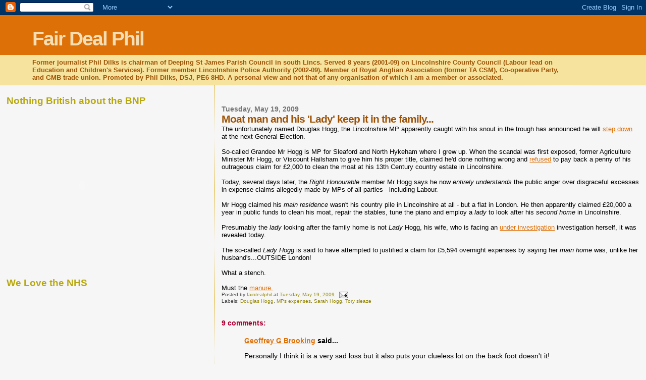

--- FILE ---
content_type: text/html; charset=UTF-8
request_url: https://fairdealphil.blogspot.com/2009/05/moat-man-and-his-lady-keep-it-in-family.html?showComment=1243071512789
body_size: 12251
content:
<!DOCTYPE html>
<html dir='ltr'>
<head>
<link href='https://www.blogger.com/static/v1/widgets/2944754296-widget_css_bundle.css' rel='stylesheet' type='text/css'/>
<meta content='text/html; charset=UTF-8' http-equiv='Content-Type'/>
<meta content='blogger' name='generator'/>
<link href='https://fairdealphil.blogspot.com/favicon.ico' rel='icon' type='image/x-icon'/>
<link href='http://fairdealphil.blogspot.com/2009/05/moat-man-and-his-lady-keep-it-in-family.html' rel='canonical'/>
<link rel="alternate" type="application/atom+xml" title="Fair Deal Phil - Atom" href="https://fairdealphil.blogspot.com/feeds/posts/default" />
<link rel="alternate" type="application/rss+xml" title="Fair Deal Phil - RSS" href="https://fairdealphil.blogspot.com/feeds/posts/default?alt=rss" />
<link rel="service.post" type="application/atom+xml" title="Fair Deal Phil - Atom" href="https://draft.blogger.com/feeds/20661330/posts/default" />

<link rel="alternate" type="application/atom+xml" title="Fair Deal Phil - Atom" href="https://fairdealphil.blogspot.com/feeds/3068205842202741773/comments/default" />
<!--Can't find substitution for tag [blog.ieCssRetrofitLinks]-->
<meta content='http://fairdealphil.blogspot.com/2009/05/moat-man-and-his-lady-keep-it-in-family.html' property='og:url'/>
<meta content='Moat man and his &#39;Lady&#39; keep it in the family...' property='og:title'/>
<meta content='The unfortunately named Douglas Hogg, the Lincolnshire MP apparently caught with his snout in the trough has announced he will step down  at...' property='og:description'/>
<title>Fair Deal Phil: Moat man and his 'Lady' keep it in the family...</title>
<style id='page-skin-1' type='text/css'><!--
/*
* Blogger Template Style
*
* Sand Dollar
* by Jason Sutter
* Updated by Blogger Team
*/
body {
margin:0px;
padding:0px;
background:#f6f6f6;
color:#000000;
font-size: small;
}
#outer-wrapper {
font:normal normal 100% 'Trebuchet MS',Trebuchet,Verdana,Sans-Serif;
}
a {
color:#DE7008;
}
a:hover {
color:#9E5205;
}
a img {
border-width: 0;
}
#content-wrapper {
padding-top: 0;
padding-right: 1em;
padding-bottom: 0;
padding-left: 1em;
}
@media all  {
div#main {
float:right;
width:66%;
padding-top:30px;
padding-right:0;
padding-bottom:10px;
padding-left:1em;
border-left:dotted 1px #e0ad12;
word-wrap: break-word; /* fix for long text breaking sidebar float in IE */
overflow: hidden;     /* fix for long non-text content breaking IE sidebar float */
}
div#sidebar {
margin-top:20px;
margin-right:0px;
margin-bottom:0px;
margin-left:0;
padding:0px;
text-align:left;
float: left;
width: 31%;
word-wrap: break-word; /* fix for long text breaking sidebar float in IE */
overflow: hidden;     /* fix for long non-text content breaking IE sidebar float */
}
}
@media handheld  {
div#main {
float:none;
width:90%;
}
div#sidebar {
padding-top:30px;
padding-right:7%;
padding-bottom:10px;
padding-left:3%;
}
}
#header {
padding-top:0px;
padding-right:0px;
padding-bottom:0px;
padding-left:0px;
margin-top:0px;
margin-right:0px;
margin-bottom:0px;
margin-left:0px;
border-bottom:dotted 1px #e0ad12;
background:#F5E39e;
}
h1 a:link  {
text-decoration:none;
color:#F5DEB3
}
h1 a:visited  {
text-decoration:none;
color:#F5DEB3
}
h1,h2,h3 {
margin: 0;
}
h1 {
padding-top:25px;
padding-right:0px;
padding-bottom:10px;
padding-left:5%;
color:#F5DEB3;
background:#DE7008;
font:normal bold 300% Verdana,Sans-Serif;
letter-spacing:-2px;
}
h3.post-title {
color:#9E5205;
font:normal bold 160% Verdana,Sans-Serif;
letter-spacing:-1px;
}
h3.post-title a,
h3.post-title a:visited {
color: #9E5205;
}
h2.date-header  {
margin-top:10px;
margin-right:0px;
margin-bottom:0px;
margin-left:0px;
color:#777777;
font: normal bold 105% 'Trebuchet MS',Trebuchet,Verdana,Sans-serif;
}
h4 {
color:#aa0033;
}
#sidebar h2 {
color:#B8A80D;
margin:0px;
padding:0px;
font:normal bold 150% Verdana,Sans-serif;
}
#sidebar .widget {
margin-top:0px;
margin-right:0px;
margin-bottom:33px;
margin-left:0px;
padding-top:0px;
padding-right:0px;
padding-bottom:0px;
padding-left:0px;
font-size:95%;
}
#sidebar ul {
list-style-type:none;
padding-left: 0;
margin-top: 0;
}
#sidebar li {
margin-top:0px;
margin-right:0px;
margin-bottom:0px;
margin-left:0px;
padding-top:0px;
padding-right:0px;
padding-bottom:0px;
padding-left:0px;
list-style-type:none;
font-size:95%;
}
.description {
padding:0px;
margin-top:7px;
margin-right:12%;
margin-bottom:7px;
margin-left:5%;
color:#9E5205;
background:transparent;
font:bold 100% Verdana,Sans-Serif;
}
.post {
margin-top:0px;
margin-right:0px;
margin-bottom:30px;
margin-left:0px;
}
.post strong {
color:#000000;
font-weight:bold;
}
pre,code {
color:#999999;
}
strike {
color:#999999;
}
.post-footer  {
padding:0px;
margin:0px;
color:#444444;
font-size:80%;
}
.post-footer a {
border:none;
color:#968a0a;
text-decoration:none;
}
.post-footer a:hover {
text-decoration:underline;
}
#comments {
padding:0px;
font-size:110%;
font-weight:bold;
}
.comment-author {
margin-top: 10px;
}
.comment-body {
font-size:100%;
font-weight:normal;
color:black;
}
.comment-footer {
padding-bottom:20px;
color:#444444;
font-size:80%;
font-weight:normal;
display:inline;
margin-right:10px
}
.deleted-comment  {
font-style:italic;
color:gray;
}
.comment-link  {
margin-left:.6em;
}
.profile-textblock {
clear: both;
margin-left: 0;
}
.profile-img {
float: left;
margin-top: 0;
margin-right: 5px;
margin-bottom: 5px;
margin-left: 0;
border: 2px solid #DE7008;
}
#sidebar a:link  {
color:#999999;
text-decoration:none;
}
#sidebar a:active  {
color:#ff0000;
text-decoration:none;
}
#sidebar a:visited  {
color:sidebarlinkcolor;
text-decoration:none;
}
#sidebar a:hover {
color:#B8A80D;
text-decoration:none;
}
.feed-links {
clear: both;
line-height: 2.5em;
}
#blog-pager-newer-link {
float: left;
}
#blog-pager-older-link {
float: right;
}
#blog-pager {
text-align: center;
}
.clear {
clear: both;
}
.widget-content {
margin-top: 0.5em;
}
/** Tweaks for layout editor preview */
body#layout #outer-wrapper {
margin-top: 0;
}
body#layout #main,
body#layout #sidebar {
margin-top: 10px;
padding-top: 0;
}

--></style>
<link href='https://draft.blogger.com/dyn-css/authorization.css?targetBlogID=20661330&amp;zx=fe6f0d31-30c4-4415-8e0f-ec78a4f0191a' media='none' onload='if(media!=&#39;all&#39;)media=&#39;all&#39;' rel='stylesheet'/><noscript><link href='https://draft.blogger.com/dyn-css/authorization.css?targetBlogID=20661330&amp;zx=fe6f0d31-30c4-4415-8e0f-ec78a4f0191a' rel='stylesheet'/></noscript>
<meta name='google-adsense-platform-account' content='ca-host-pub-1556223355139109'/>
<meta name='google-adsense-platform-domain' content='blogspot.com'/>

</head>
<body>
<div class='navbar section' id='navbar'><div class='widget Navbar' data-version='1' id='Navbar1'><script type="text/javascript">
    function setAttributeOnload(object, attribute, val) {
      if(window.addEventListener) {
        window.addEventListener('load',
          function(){ object[attribute] = val; }, false);
      } else {
        window.attachEvent('onload', function(){ object[attribute] = val; });
      }
    }
  </script>
<div id="navbar-iframe-container"></div>
<script type="text/javascript" src="https://apis.google.com/js/platform.js"></script>
<script type="text/javascript">
      gapi.load("gapi.iframes:gapi.iframes.style.bubble", function() {
        if (gapi.iframes && gapi.iframes.getContext) {
          gapi.iframes.getContext().openChild({
              url: 'https://draft.blogger.com/navbar/20661330?po\x3d3068205842202741773\x26origin\x3dhttps://fairdealphil.blogspot.com',
              where: document.getElementById("navbar-iframe-container"),
              id: "navbar-iframe"
          });
        }
      });
    </script><script type="text/javascript">
(function() {
var script = document.createElement('script');
script.type = 'text/javascript';
script.src = '//pagead2.googlesyndication.com/pagead/js/google_top_exp.js';
var head = document.getElementsByTagName('head')[0];
if (head) {
head.appendChild(script);
}})();
</script>
</div></div>
<div id='outer-wrapper'><div id='wrap2'>
<!-- skip links for text browsers -->
<span id='skiplinks' style='display:none;'>
<a href='#main'>skip to main </a> |
      <a href='#sidebar'>skip to sidebar</a>
</span>
<div id='header-wrapper'>
<div class='header section' id='header'><div class='widget Header' data-version='1' id='Header1'>
<div id='header-inner'>
<div class='titlewrapper'>
<h1 class='title'>
<a href='https://fairdealphil.blogspot.com/'>
Fair Deal Phil
</a>
</h1>
</div>
<div class='descriptionwrapper'>
<p class='description'><span>Former journalist Phil Dilks is chairman of Deeping St James Parish Council in south Lincs. 

Served 8 years (2001-09) on Lincolnshire County Council (Labour lead on Education and Children's Services). 
Former member Lincolnshire Police Authority (2002-09).

Member of Royal Anglian Association (former TA CSM), Co-operative Party, and GMB trade union.

Promoted by Phil Dilks, DSJ, PE6 8HD. A personal view and not that of any organisation of which I am a member or associated.</span></p>
</div>
</div>
</div></div>
</div>
<div id='content-wrapper'>
<div id='crosscol-wrapper' style='text-align:center'>
<div class='crosscol no-items section' id='crosscol'></div>
</div>
<div id='main-wrapper'>
<div class='main section' id='main'><div class='widget Blog' data-version='1' id='Blog1'>
<div class='blog-posts hfeed'>

          <div class="date-outer">
        
<h2 class='date-header'><span>Tuesday, May 19, 2009</span></h2>

          <div class="date-posts">
        
<div class='post-outer'>
<div class='post hentry uncustomized-post-template' itemprop='blogPost' itemscope='itemscope' itemtype='http://schema.org/BlogPosting'>
<meta content='20661330' itemprop='blogId'/>
<meta content='3068205842202741773' itemprop='postId'/>
<a name='3068205842202741773'></a>
<h3 class='post-title entry-title' itemprop='name'>
Moat man and his 'Lady' keep it in the family...
</h3>
<div class='post-header'>
<div class='post-header-line-1'></div>
</div>
<div class='post-body entry-content' id='post-body-3068205842202741773' itemprop='description articleBody'>
The unfortunately named Douglas Hogg, the Lincolnshire MP apparently caught with his snout in the trough has announced he will <a href="http://www.thisislincolnshire.co.uk/news/Breaking-News-Douglas-Hogg-resignation/article-1004708-detail/article.html">step down</a> at the next General Election.<br /><br />So-called Grandee Mr Hogg is MP for Sleaford and North Hykeham where I grew up. When the scandal was first exposed, former Agriculture Minister Mr Hogg, or Viscount Hailsham to give him his proper title, claimed he'd done nothing wrong and <a href="http://www.mirror.co.uk/news/top-stories/2009/05/14/shameless-tory-grandee-douglas-hogg-snubs-calls-to-return-expenses-cash-115875-21356738/">refused</a> to pay back a penny of his outrageous claim for &#163;2,000 to clean the moat at his 13th Century country estate in Lincolnshire.<br /><br />Today, several days later, the <em>Right Honourable</em> member Mr Hogg says he now <em>entirely understands</em> the public anger over disgraceful excesses in expense claims allegedly made by MPs of all parties - including Labour.<br /><br />Mr Hogg claimed his <em>main residence</em> wasn't his country pile in Lincolnshire at all - but a flat in London.  He then apparently claimed &#163;20,000 a year in public funds to clean his moat, repair the stables, tune the piano and employ a <em>lady</em> to look after his <em>second home</em> in Lincolnshire.<br /><br />Presumably the <em>lady</em> looking after the family home is not <em>Lady</em> Hogg, his wife, who is facing an <a href="http://www.mirror.co.uk/news/top-stories/2009/05/19/expenses-row-tory-peer-sarah-hogg-in-sleaze-probe-for-5k-claims-115875-21370796/">under investigation</a> investigation herself, it was revealed today.<br /><br />The so-called <em>Lady Hogg</em> is said to have attempted to justified a claim for &#163;5,594 overnight expenses by saying her <em>main home</em> was, unlike her husband's...OUTSIDE London!<br /><br />What a stench. <br /><br />Must the <a href="http://www.telegraph.co.uk/news/newstopics/mps-expenses/5310147/MPs-expenses-David-Heathcoat-Amory-dumps-550-sacks-of-manure-on-taxpayer.html">manure.</a>
<div style='clear: both;'></div>
</div>
<div class='post-footer'>
<div class='post-footer-line post-footer-line-1'>
<span class='post-author vcard'>
Posted by
<span class='fn' itemprop='author' itemscope='itemscope' itemtype='http://schema.org/Person'>
<meta content='https://draft.blogger.com/profile/07246131944479743426' itemprop='url'/>
<a class='g-profile' href='https://draft.blogger.com/profile/07246131944479743426' rel='author' title='author profile'>
<span itemprop='name'>fairdealphil</span>
</a>
</span>
</span>
<span class='post-timestamp'>
at
<meta content='http://fairdealphil.blogspot.com/2009/05/moat-man-and-his-lady-keep-it-in-family.html' itemprop='url'/>
<a class='timestamp-link' href='https://fairdealphil.blogspot.com/2009/05/moat-man-and-his-lady-keep-it-in-family.html' rel='bookmark' title='permanent link'><abbr class='published' itemprop='datePublished' title='2009-05-19T14:03:00+01:00'>Tuesday, May 19, 2009</abbr></a>
</span>
<span class='post-comment-link'>
</span>
<span class='post-icons'>
<span class='item-action'>
<a href='https://draft.blogger.com/email-post/20661330/3068205842202741773' title='Email Post'>
<img alt='' class='icon-action' height='13' src='https://resources.blogblog.com/img/icon18_email.gif' width='18'/>
</a>
</span>
<span class='item-control blog-admin pid-65604327'>
<a href='https://draft.blogger.com/post-edit.g?blogID=20661330&postID=3068205842202741773&from=pencil' title='Edit Post'>
<img alt='' class='icon-action' height='18' src='https://resources.blogblog.com/img/icon18_edit_allbkg.gif' width='18'/>
</a>
</span>
</span>
<div class='post-share-buttons goog-inline-block'>
</div>
</div>
<div class='post-footer-line post-footer-line-2'>
<span class='post-labels'>
Labels:
<a href='https://fairdealphil.blogspot.com/search/label/Douglas%20Hogg' rel='tag'>Douglas Hogg</a>,
<a href='https://fairdealphil.blogspot.com/search/label/MPs%20expenses' rel='tag'>MPs expenses</a>,
<a href='https://fairdealphil.blogspot.com/search/label/Sarah%20Hogg' rel='tag'>Sarah Hogg</a>,
<a href='https://fairdealphil.blogspot.com/search/label/Tory%20sleaze' rel='tag'>Tory sleaze</a>
</span>
</div>
<div class='post-footer-line post-footer-line-3'>
<span class='post-location'>
</span>
</div>
</div>
</div>
<div class='comments' id='comments'>
<a name='comments'></a>
<h4>9 comments:</h4>
<div id='Blog1_comments-block-wrapper'>
<dl class='avatar-comment-indent' id='comments-block'>
<dt class='comment-author ' id='c1305759260047133600'>
<a name='c1305759260047133600'></a>
<div class="avatar-image-container avatar-stock"><span dir="ltr"><a href="http://neoconservativehants.blogspot.com" target="" rel="nofollow" onclick=""><img src="//resources.blogblog.com/img/blank.gif" width="35" height="35" alt="" title="Geoffrey G Brooking">

</a></span></div>
<a href='http://neoconservativehants.blogspot.com' rel='nofollow'>Geoffrey G Brooking</a>
said...
</dt>
<dd class='comment-body' id='Blog1_cmt-1305759260047133600'>
<p>
Personally I think it is a very sad loss but it also puts your clueless lot on the back foot doesn't it!
</p>
</dd>
<dd class='comment-footer'>
<span class='comment-timestamp'>
<a href='https://fairdealphil.blogspot.com/2009/05/moat-man-and-his-lady-keep-it-in-family.html?showComment=1242741480000#c1305759260047133600' title='comment permalink'>
Tuesday, May 19, 2009 2:58:00 PM
</a>
<span class='item-control blog-admin pid-2018277880'>
<a class='comment-delete' href='https://draft.blogger.com/comment/delete/20661330/1305759260047133600' title='Delete Comment'>
<img src='https://resources.blogblog.com/img/icon_delete13.gif'/>
</a>
</span>
</span>
</dd>
<dt class='comment-author blog-author' id='c5931429800261267093'>
<a name='c5931429800261267093'></a>
<div class="avatar-image-container vcard"><span dir="ltr"><a href="https://draft.blogger.com/profile/07246131944479743426" target="" rel="nofollow" onclick="" class="avatar-hovercard" id="av-5931429800261267093-07246131944479743426"><img src="https://resources.blogblog.com/img/blank.gif" width="35" height="35" class="delayLoad" style="display: none;" longdesc="//1.bp.blogspot.com/_UZvVId_1dkk/ScAzUKz2GbI/AAAAAAAABZU/cqxWYc1ug38/S45-s35/fairdealphil.jpg" alt="" title="fairdealphil">

<noscript><img src="//1.bp.blogspot.com/_UZvVId_1dkk/ScAzUKz2GbI/AAAAAAAABZU/cqxWYc1ug38/S45-s35/fairdealphil.jpg" width="35" height="35" class="photo" alt=""></noscript></a></span></div>
<a href='https://draft.blogger.com/profile/07246131944479743426' rel='nofollow'>fairdealphil</a>
said...
</dt>
<dd class='comment-body' id='Blog1_cmt-5931429800261267093'>
<p>
You obviously haven't seen tomorrow's Times Geoffrey which seems to suggest that it's Mr Cameron who's on the back foot, in contrast to the tough action on suspensions taken by Mr Brown.<br /><br />http://www.timesonline.co.uk/tol/news/politics/article6323104.ece
</p>
</dd>
<dd class='comment-footer'>
<span class='comment-timestamp'>
<a href='https://fairdealphil.blogspot.com/2009/05/moat-man-and-his-lady-keep-it-in-family.html?showComment=1242773879181#c5931429800261267093' title='comment permalink'>
Tuesday, May 19, 2009 11:57:00 PM
</a>
<span class='item-control blog-admin pid-65604327'>
<a class='comment-delete' href='https://draft.blogger.com/comment/delete/20661330/5931429800261267093' title='Delete Comment'>
<img src='https://resources.blogblog.com/img/icon_delete13.gif'/>
</a>
</span>
</span>
</dd>
<dt class='comment-author ' id='c7790928463985872617'>
<a name='c7790928463985872617'></a>
<div class="avatar-image-container avatar-stock"><span dir="ltr"><a href="http://neoconservativehants.blogspot.com" target="" rel="nofollow" onclick=""><img src="//resources.blogblog.com/img/blank.gif" width="35" height="35" alt="" title="Geoffrey G Brooking">

</a></span></div>
<a href='http://neoconservativehants.blogspot.com' rel='nofollow'>Geoffrey G Brooking</a>
said...
</dt>
<dd class='comment-body' id='Blog1_cmt-7790928463985872617'>
<p>
Bit late on that one Phil.<br /><br />Dave started suspensions before Gordon even thought of it.<br /><br />But thats all Labour ever do these day.<br /><br />Copy tory policies.
</p>
</dd>
<dd class='comment-footer'>
<span class='comment-timestamp'>
<a href='https://fairdealphil.blogspot.com/2009/05/moat-man-and-his-lady-keep-it-in-family.html?showComment=1242808433177#c7790928463985872617' title='comment permalink'>
Wednesday, May 20, 2009 9:33:00 AM
</a>
<span class='item-control blog-admin pid-2018277880'>
<a class='comment-delete' href='https://draft.blogger.com/comment/delete/20661330/7790928463985872617' title='Delete Comment'>
<img src='https://resources.blogblog.com/img/icon_delete13.gif'/>
</a>
</span>
</span>
</dd>
<dt class='comment-author blog-author' id='c3813167545050016022'>
<a name='c3813167545050016022'></a>
<div class="avatar-image-container vcard"><span dir="ltr"><a href="https://draft.blogger.com/profile/07246131944479743426" target="" rel="nofollow" onclick="" class="avatar-hovercard" id="av-3813167545050016022-07246131944479743426"><img src="https://resources.blogblog.com/img/blank.gif" width="35" height="35" class="delayLoad" style="display: none;" longdesc="//1.bp.blogspot.com/_UZvVId_1dkk/ScAzUKz2GbI/AAAAAAAABZU/cqxWYc1ug38/S45-s35/fairdealphil.jpg" alt="" title="fairdealphil">

<noscript><img src="//1.bp.blogspot.com/_UZvVId_1dkk/ScAzUKz2GbI/AAAAAAAABZU/cqxWYc1ug38/S45-s35/fairdealphil.jpg" width="35" height="35" class="photo" alt=""></noscript></a></span></div>
<a href='https://draft.blogger.com/profile/07246131944479743426' rel='nofollow'>fairdealphil</a>
said...
</dt>
<dd class='comment-body' id='Blog1_cmt-3813167545050016022'>
<p>
Geoffrey,<br /><br />Gordon Brown is taking the strongest action to get the rules changed, get money wrongly claimed paid back to the taxpayer and prevent anyone who has broken the rules standing as Labour candidates at the next election.<br /><br />As the Leader of the House has just said, no party has the monopoly on virtue and the solution must have cross-party support to restore trust in Parliament.
</p>
</dd>
<dd class='comment-footer'>
<span class='comment-timestamp'>
<a href='https://fairdealphil.blogspot.com/2009/05/moat-man-and-his-lady-keep-it-in-family.html?showComment=1242821415062#c3813167545050016022' title='comment permalink'>
Wednesday, May 20, 2009 1:10:00 PM
</a>
<span class='item-control blog-admin pid-65604327'>
<a class='comment-delete' href='https://draft.blogger.com/comment/delete/20661330/3813167545050016022' title='Delete Comment'>
<img src='https://resources.blogblog.com/img/icon_delete13.gif'/>
</a>
</span>
</span>
</dd>
<dt class='comment-author blog-author' id='c2959503225516110615'>
<a name='c2959503225516110615'></a>
<div class="avatar-image-container vcard"><span dir="ltr"><a href="https://draft.blogger.com/profile/07246131944479743426" target="" rel="nofollow" onclick="" class="avatar-hovercard" id="av-2959503225516110615-07246131944479743426"><img src="https://resources.blogblog.com/img/blank.gif" width="35" height="35" class="delayLoad" style="display: none;" longdesc="//1.bp.blogspot.com/_UZvVId_1dkk/ScAzUKz2GbI/AAAAAAAABZU/cqxWYc1ug38/S45-s35/fairdealphil.jpg" alt="" title="fairdealphil">

<noscript><img src="//1.bp.blogspot.com/_UZvVId_1dkk/ScAzUKz2GbI/AAAAAAAABZU/cqxWYc1ug38/S45-s35/fairdealphil.jpg" width="35" height="35" class="photo" alt=""></noscript></a></span></div>
<a href='https://draft.blogger.com/profile/07246131944479743426' rel='nofollow'>fairdealphil</a>
said...
</dt>
<dd class='comment-body' id='Blog1_cmt-2959503225516110615'>
<p>
Geoffrey,<br /><br />You say: 'Dave started suspensions before Gordon even thought of it.'<br /><br />So how many exactly has he suspended?<br /><br />To help you out, the answer is er, None.
</p>
</dd>
<dd class='comment-footer'>
<span class='comment-timestamp'>
<a href='https://fairdealphil.blogspot.com/2009/05/moat-man-and-his-lady-keep-it-in-family.html?showComment=1242826608867#c2959503225516110615' title='comment permalink'>
Wednesday, May 20, 2009 2:36:00 PM
</a>
<span class='item-control blog-admin pid-65604327'>
<a class='comment-delete' href='https://draft.blogger.com/comment/delete/20661330/2959503225516110615' title='Delete Comment'>
<img src='https://resources.blogblog.com/img/icon_delete13.gif'/>
</a>
</span>
</span>
</dd>
<dt class='comment-author ' id='c2563706678949096878'>
<a name='c2563706678949096878'></a>
<div class="avatar-image-container vcard"><span dir="ltr"><a href="https://draft.blogger.com/profile/05186557603493331701" target="" rel="nofollow" onclick="" class="avatar-hovercard" id="av-2563706678949096878-05186557603493331701"><img src="https://resources.blogblog.com/img/blank.gif" width="35" height="35" class="delayLoad" style="display: none;" longdesc="//blogger.googleusercontent.com/img/b/R29vZ2xl/AVvXsEjhVS1UKqUrS3oGUvF1LTHSlNkcc972WJcEj-vMB8np-fygiPwnin8gNyZDvOtr2WpHvIIFoxaJMwqyuZbzmtTp79PsYPvuR3s_9_eOmo-M-7s5XbxktYtSKwOYv88sOeA/s45-c/8039901-a-smiling-old-man-with-blue-shirt-seated-in-a-wheelchair.jpg" alt="" title="Robert">

<noscript><img src="//blogger.googleusercontent.com/img/b/R29vZ2xl/AVvXsEjhVS1UKqUrS3oGUvF1LTHSlNkcc972WJcEj-vMB8np-fygiPwnin8gNyZDvOtr2WpHvIIFoxaJMwqyuZbzmtTp79PsYPvuR3s_9_eOmo-M-7s5XbxktYtSKwOYv88sOeA/s45-c/8039901-a-smiling-old-man-with-blue-shirt-seated-in-a-wheelchair.jpg" width="35" height="35" class="photo" alt=""></noscript></a></span></div>
<a href='https://draft.blogger.com/profile/05186557603493331701' rel='nofollow'>Robert</a>
said...
</dt>
<dd class='comment-body' id='Blog1_cmt-2563706678949096878'>
<p>
Ah well you can tell us Browns doing a lot of things the fact is without somebody asking for the freedom of information, and the shite hitting the fan Gordon Brown would have said f*ck all.<br /><br />Whether he's getting the upper hand lets see how many of labours lot walk the plank I doubt it will be any.
</p>
</dd>
<dd class='comment-footer'>
<span class='comment-timestamp'>
<a href='https://fairdealphil.blogspot.com/2009/05/moat-man-and-his-lady-keep-it-in-family.html?showComment=1242832822971#c2563706678949096878' title='comment permalink'>
Wednesday, May 20, 2009 4:20:00 PM
</a>
<span class='item-control blog-admin pid-1738019976'>
<a class='comment-delete' href='https://draft.blogger.com/comment/delete/20661330/2563706678949096878' title='Delete Comment'>
<img src='https://resources.blogblog.com/img/icon_delete13.gif'/>
</a>
</span>
</span>
</dd>
<dt class='comment-author blog-author' id='c7147957673293105941'>
<a name='c7147957673293105941'></a>
<div class="avatar-image-container vcard"><span dir="ltr"><a href="https://draft.blogger.com/profile/07246131944479743426" target="" rel="nofollow" onclick="" class="avatar-hovercard" id="av-7147957673293105941-07246131944479743426"><img src="https://resources.blogblog.com/img/blank.gif" width="35" height="35" class="delayLoad" style="display: none;" longdesc="//1.bp.blogspot.com/_UZvVId_1dkk/ScAzUKz2GbI/AAAAAAAABZU/cqxWYc1ug38/S45-s35/fairdealphil.jpg" alt="" title="fairdealphil">

<noscript><img src="//1.bp.blogspot.com/_UZvVId_1dkk/ScAzUKz2GbI/AAAAAAAABZU/cqxWYc1ug38/S45-s35/fairdealphil.jpg" width="35" height="35" class="photo" alt=""></noscript></a></span></div>
<a href='https://draft.blogger.com/profile/07246131944479743426' rel='nofollow'>fairdealphil</a>
said...
</dt>
<dd class='comment-body' id='Blog1_cmt-7147957673293105941'>
<p>
perhaps we can agree that without Labour's freedom of information act, none of this would ever have come out.
</p>
</dd>
<dd class='comment-footer'>
<span class='comment-timestamp'>
<a href='https://fairdealphil.blogspot.com/2009/05/moat-man-and-his-lady-keep-it-in-family.html?showComment=1242836313233#c7147957673293105941' title='comment permalink'>
Wednesday, May 20, 2009 5:18:00 PM
</a>
<span class='item-control blog-admin pid-65604327'>
<a class='comment-delete' href='https://draft.blogger.com/comment/delete/20661330/7147957673293105941' title='Delete Comment'>
<img src='https://resources.blogblog.com/img/icon_delete13.gif'/>
</a>
</span>
</span>
</dd>
<dt class='comment-author ' id='c724471355326915153'>
<a name='c724471355326915153'></a>
<div class="avatar-image-container vcard"><span dir="ltr"><a href="https://draft.blogger.com/profile/05186557603493331701" target="" rel="nofollow" onclick="" class="avatar-hovercard" id="av-724471355326915153-05186557603493331701"><img src="https://resources.blogblog.com/img/blank.gif" width="35" height="35" class="delayLoad" style="display: none;" longdesc="//blogger.googleusercontent.com/img/b/R29vZ2xl/AVvXsEjhVS1UKqUrS3oGUvF1LTHSlNkcc972WJcEj-vMB8np-fygiPwnin8gNyZDvOtr2WpHvIIFoxaJMwqyuZbzmtTp79PsYPvuR3s_9_eOmo-M-7s5XbxktYtSKwOYv88sOeA/s45-c/8039901-a-smiling-old-man-with-blue-shirt-seated-in-a-wheelchair.jpg" alt="" title="Robert">

<noscript><img src="//blogger.googleusercontent.com/img/b/R29vZ2xl/AVvXsEjhVS1UKqUrS3oGUvF1LTHSlNkcc972WJcEj-vMB8np-fygiPwnin8gNyZDvOtr2WpHvIIFoxaJMwqyuZbzmtTp79PsYPvuR3s_9_eOmo-M-7s5XbxktYtSKwOYv88sOeA/s45-c/8039901-a-smiling-old-man-with-blue-shirt-seated-in-a-wheelchair.jpg" width="35" height="35" class="photo" alt=""></noscript></a></span></div>
<a href='https://draft.blogger.com/profile/05186557603493331701' rel='nofollow'>Robert</a>
said...
</dt>
<dd class='comment-body' id='Blog1_cmt-724471355326915153'>
<p>
Well you can, but people will then have a laugh because they fought like hell to keep expenses secret by asking that the freedom of information did not cover them.<br /><br />I also love Brown telling Lumley to day you cannot say anything , otherwise it will ruin my big day and I need one.
</p>
</dd>
<dd class='comment-footer'>
<span class='comment-timestamp'>
<a href='https://fairdealphil.blogspot.com/2009/05/moat-man-and-his-lady-keep-it-in-family.html?showComment=1242897238188#c724471355326915153' title='comment permalink'>
Thursday, May 21, 2009 10:13:00 AM
</a>
<span class='item-control blog-admin pid-1738019976'>
<a class='comment-delete' href='https://draft.blogger.com/comment/delete/20661330/724471355326915153' title='Delete Comment'>
<img src='https://resources.blogblog.com/img/icon_delete13.gif'/>
</a>
</span>
</span>
</dd>
<dt class='comment-author ' id='c4716673232294461609'>
<a name='c4716673232294461609'></a>
<div class="avatar-image-container vcard"><span dir="ltr"><a href="https://draft.blogger.com/profile/05186557603493331701" target="" rel="nofollow" onclick="" class="avatar-hovercard" id="av-4716673232294461609-05186557603493331701"><img src="https://resources.blogblog.com/img/blank.gif" width="35" height="35" class="delayLoad" style="display: none;" longdesc="//blogger.googleusercontent.com/img/b/R29vZ2xl/AVvXsEjhVS1UKqUrS3oGUvF1LTHSlNkcc972WJcEj-vMB8np-fygiPwnin8gNyZDvOtr2WpHvIIFoxaJMwqyuZbzmtTp79PsYPvuR3s_9_eOmo-M-7s5XbxktYtSKwOYv88sOeA/s45-c/8039901-a-smiling-old-man-with-blue-shirt-seated-in-a-wheelchair.jpg" alt="" title="Robert">

<noscript><img src="//blogger.googleusercontent.com/img/b/R29vZ2xl/AVvXsEjhVS1UKqUrS3oGUvF1LTHSlNkcc972WJcEj-vMB8np-fygiPwnin8gNyZDvOtr2WpHvIIFoxaJMwqyuZbzmtTp79PsYPvuR3s_9_eOmo-M-7s5XbxktYtSKwOYv88sOeA/s45-c/8039901-a-smiling-old-man-with-blue-shirt-seated-in-a-wheelchair.jpg" width="35" height="35" class="photo" alt=""></noscript></a></span></div>
<a href='https://draft.blogger.com/profile/05186557603493331701' rel='nofollow'>Robert</a>
said...
</dt>
<dd class='comment-body' id='Blog1_cmt-4716673232294461609'>
<p>
Does that include Labour trying to ban it  for Political parties.
</p>
</dd>
<dd class='comment-footer'>
<span class='comment-timestamp'>
<a href='https://fairdealphil.blogspot.com/2009/05/moat-man-and-his-lady-keep-it-in-family.html?showComment=1243071512789#c4716673232294461609' title='comment permalink'>
Saturday, May 23, 2009 10:38:00 AM
</a>
<span class='item-control blog-admin pid-1738019976'>
<a class='comment-delete' href='https://draft.blogger.com/comment/delete/20661330/4716673232294461609' title='Delete Comment'>
<img src='https://resources.blogblog.com/img/icon_delete13.gif'/>
</a>
</span>
</span>
</dd>
</dl>
</div>
<p class='comment-footer'>
<a href='https://draft.blogger.com/comment/fullpage/post/20661330/3068205842202741773' onclick='javascript:window.open(this.href, "bloggerPopup", "toolbar=0,location=0,statusbar=1,menubar=0,scrollbars=yes,width=640,height=500"); return false;'>Post a Comment</a>
</p>
</div>
</div>

        </div></div>
      
</div>
<div class='blog-pager' id='blog-pager'>
<span id='blog-pager-newer-link'>
<a class='blog-pager-newer-link' href='https://fairdealphil.blogspot.com/2009/05/now-quentins-in-frame-over-expenses.html' id='Blog1_blog-pager-newer-link' title='Newer Post'>Newer Post</a>
</span>
<span id='blog-pager-older-link'>
<a class='blog-pager-older-link' href='https://fairdealphil.blogspot.com/2009/05/what-about-victim.html' id='Blog1_blog-pager-older-link' title='Older Post'>Older Post</a>
</span>
<a class='home-link' href='https://fairdealphil.blogspot.com/'>Home</a>
</div>
<div class='clear'></div>
<div class='post-feeds'>
<div class='feed-links'>
Subscribe to:
<a class='feed-link' href='https://fairdealphil.blogspot.com/feeds/3068205842202741773/comments/default' target='_blank' type='application/atom+xml'>Post Comments (Atom)</a>
</div>
</div>
</div></div>
</div>
<div id='sidebar-wrapper'>
<div class='sidebar section' id='sidebar'><div class='widget HTML' data-version='1' id='HTML3'>
<h2 class='title'>Nothing British about the BNP</h2>
<div class='widget-content'>
<img border="0" style="visibility:hidden;width:0px;height:0px;" width="0" src="https://lh3.googleusercontent.com/blogger_img_proxy/[base64]s0-d" height="0"><object classid="clsid:D27CDB6E-AE6D-11cf-96B8-444553540000" id="playerLoader" width="300" codebase="http://fpdownload.macromedia.com/get/flashplayer/current/swflash.cab" height="300"><param value="//farm.sproutbuilder.com/load/PABfti_-Gl47ar4Y.swf" name="movie"><param value="best" name="quality"/><param value="always" name="allowScriptAccess"/><param value="true" name="allowFullScreen"/><param value="transparent" name="wmode"/><embed pluginspage="http://www.adobe.com/go/getflashplayer" play="true" quality="best" allowscriptaccess="always" align="middle" loop="false" src="//farm.sproutbuilder.com/load/PABfti_-Gl47ar4Y.swf" height="300" type="application/x-shockwave-flash" allowfullscreen="true" width="300" wmode="transparent" name="playerLoader"></embed></object>
</div>
<div class='clear'></div>
</div><div class='widget HTML' data-version='1' id='HTML2'>
<h2 class='title'>We Love the NHS</h2>
<div class='widget-content'>
<object width="654" height="320">
<param value="high" name="quality"/>
<param value="always" name="allowScriptAccess"/>
<param value="opaque" name="wmode"/>
<param value="http://www.labour.org.uk/flash/WeLoveTheNHS.swf" name="src"/>
<embed allowscriptaccess="always" width="634" src="//www.labour.org.uk/flash/WeLoveTheNHS.swf" wmode="opaque" height="320" type="application/x-shockwave-flash"></embed>
</object>
</div>
<div class='clear'></div>
</div><div class='widget HTML' data-version='1' id='HTML1'>
<h2 class='title'>Fair Deal Phil's latest Tweets</h2>
<div class='widget-content'>
<div id="twitter_div">
<h2 style="display:none;" class="sidebar-title">Twitter Updates</h2>
<ul id="twitter_update_list"></ul>
<a id="twitter-link" style="display:block;text-align:right;" href="http://twitter.com/fairdealphil">follow me on Twitter</a>
</div>
<script src="//twitter.com/javascripts/blogger.js" type="text/javascript"></script>
<script src="//twitter.com/statuses/user_timeline/fairdealphil.json?callback=twitterCallback2&amp;count=5" type="text/javascript"></script>
</div>
<div class='clear'></div>
</div><div class='widget Profile' data-version='1' id='Profile1'>
<h2>About Me</h2>
<div class='widget-content'>
<a href='https://draft.blogger.com/profile/07246131944479743426'><img alt='My photo' class='profile-img' height='80' src='//photos1.blogger.com/blogger/1974/2079/1600/fairdealphil.jpg' width='56'/></a>
<dl class='profile-datablock'>
<dt class='profile-data'>
<a class='profile-name-link g-profile' href='https://draft.blogger.com/profile/07246131944479743426' rel='author' style='background-image: url(//draft.blogger.com/img/logo-16.png);'>
fairdealphil
</a>
</dt>
<dd class='profile-textblock'>Phil Dilks became known as Fair Deal Phil when he campaigned for reduced bus fares for pensioners and disabled people in the Deepings. 

His biggest campaign has been successfully exposing  Lincolnshire's scholarship scandal where every council taxpayer in the county is is forced to pay the private school fees of a few Stamford children.</dd>
</dl>
<a class='profile-link' href='https://draft.blogger.com/profile/07246131944479743426' rel='author'>View my complete profile</a>
<div class='clear'></div>
</div>
</div><div class='widget Followers' data-version='1' id='Followers1'>
<h2 class='title'>Followers</h2>
<div class='widget-content'>
<div id='Followers1-wrapper'>
<div style='margin-right:2px;'>
<div><script type="text/javascript" src="https://apis.google.com/js/platform.js"></script>
<div id="followers-iframe-container"></div>
<script type="text/javascript">
    window.followersIframe = null;
    function followersIframeOpen(url) {
      gapi.load("gapi.iframes", function() {
        if (gapi.iframes && gapi.iframes.getContext) {
          window.followersIframe = gapi.iframes.getContext().openChild({
            url: url,
            where: document.getElementById("followers-iframe-container"),
            messageHandlersFilter: gapi.iframes.CROSS_ORIGIN_IFRAMES_FILTER,
            messageHandlers: {
              '_ready': function(obj) {
                window.followersIframe.getIframeEl().height = obj.height;
              },
              'reset': function() {
                window.followersIframe.close();
                followersIframeOpen("https://draft.blogger.com/followers/frame/20661330?colors\x3dCgt0cmFuc3BhcmVudBILdHJhbnNwYXJlbnQaByMwMDAwMDAiByM5OTk5OTkqByNmNmY2ZjYyByM5RTUyMDU6ByMwMDAwMDBCByM5OTk5OTlKByMwMDAwMDBSByM5OTk5OTlaC3RyYW5zcGFyZW50\x26pageSize\x3d21\x26hl\x3den-US\x26origin\x3dhttps://fairdealphil.blogspot.com");
              },
              'open': function(url) {
                window.followersIframe.close();
                followersIframeOpen(url);
              }
            }
          });
        }
      });
    }
    followersIframeOpen("https://draft.blogger.com/followers/frame/20661330?colors\x3dCgt0cmFuc3BhcmVudBILdHJhbnNwYXJlbnQaByMwMDAwMDAiByM5OTk5OTkqByNmNmY2ZjYyByM5RTUyMDU6ByMwMDAwMDBCByM5OTk5OTlKByMwMDAwMDBSByM5OTk5OTlaC3RyYW5zcGFyZW50\x26pageSize\x3d21\x26hl\x3den-US\x26origin\x3dhttps://fairdealphil.blogspot.com");
  </script></div>
</div>
</div>
<div class='clear'></div>
</div>
</div><div class='widget BlogArchive' data-version='1' id='BlogArchive1'>
<h2>Blog Archive</h2>
<div class='widget-content'>
<div id='ArchiveList'>
<div id='BlogArchive1_ArchiveList'>
<ul class='hierarchy'>
<li class='archivedate collapsed'>
<a class='toggle' href='javascript:void(0)'>
<span class='zippy'>

        &#9658;&#160;
      
</span>
</a>
<a class='post-count-link' href='https://fairdealphil.blogspot.com/2011/'>
2011
</a>
<span class='post-count' dir='ltr'>(2)</span>
<ul class='hierarchy'>
<li class='archivedate collapsed'>
<a class='toggle' href='javascript:void(0)'>
<span class='zippy'>

        &#9658;&#160;
      
</span>
</a>
<a class='post-count-link' href='https://fairdealphil.blogspot.com/2011/04/'>
April
</a>
<span class='post-count' dir='ltr'>(2)</span>
</li>
</ul>
</li>
</ul>
<ul class='hierarchy'>
<li class='archivedate collapsed'>
<a class='toggle' href='javascript:void(0)'>
<span class='zippy'>

        &#9658;&#160;
      
</span>
</a>
<a class='post-count-link' href='https://fairdealphil.blogspot.com/2010/'>
2010
</a>
<span class='post-count' dir='ltr'>(81)</span>
<ul class='hierarchy'>
<li class='archivedate collapsed'>
<a class='toggle' href='javascript:void(0)'>
<span class='zippy'>

        &#9658;&#160;
      
</span>
</a>
<a class='post-count-link' href='https://fairdealphil.blogspot.com/2010/12/'>
December
</a>
<span class='post-count' dir='ltr'>(1)</span>
</li>
</ul>
<ul class='hierarchy'>
<li class='archivedate collapsed'>
<a class='toggle' href='javascript:void(0)'>
<span class='zippy'>

        &#9658;&#160;
      
</span>
</a>
<a class='post-count-link' href='https://fairdealphil.blogspot.com/2010/10/'>
October
</a>
<span class='post-count' dir='ltr'>(16)</span>
</li>
</ul>
<ul class='hierarchy'>
<li class='archivedate collapsed'>
<a class='toggle' href='javascript:void(0)'>
<span class='zippy'>

        &#9658;&#160;
      
</span>
</a>
<a class='post-count-link' href='https://fairdealphil.blogspot.com/2010/09/'>
September
</a>
<span class='post-count' dir='ltr'>(1)</span>
</li>
</ul>
<ul class='hierarchy'>
<li class='archivedate collapsed'>
<a class='toggle' href='javascript:void(0)'>
<span class='zippy'>

        &#9658;&#160;
      
</span>
</a>
<a class='post-count-link' href='https://fairdealphil.blogspot.com/2010/08/'>
August
</a>
<span class='post-count' dir='ltr'>(6)</span>
</li>
</ul>
<ul class='hierarchy'>
<li class='archivedate collapsed'>
<a class='toggle' href='javascript:void(0)'>
<span class='zippy'>

        &#9658;&#160;
      
</span>
</a>
<a class='post-count-link' href='https://fairdealphil.blogspot.com/2010/07/'>
July
</a>
<span class='post-count' dir='ltr'>(9)</span>
</li>
</ul>
<ul class='hierarchy'>
<li class='archivedate collapsed'>
<a class='toggle' href='javascript:void(0)'>
<span class='zippy'>

        &#9658;&#160;
      
</span>
</a>
<a class='post-count-link' href='https://fairdealphil.blogspot.com/2010/06/'>
June
</a>
<span class='post-count' dir='ltr'>(6)</span>
</li>
</ul>
<ul class='hierarchy'>
<li class='archivedate collapsed'>
<a class='toggle' href='javascript:void(0)'>
<span class='zippy'>

        &#9658;&#160;
      
</span>
</a>
<a class='post-count-link' href='https://fairdealphil.blogspot.com/2010/05/'>
May
</a>
<span class='post-count' dir='ltr'>(2)</span>
</li>
</ul>
<ul class='hierarchy'>
<li class='archivedate collapsed'>
<a class='toggle' href='javascript:void(0)'>
<span class='zippy'>

        &#9658;&#160;
      
</span>
</a>
<a class='post-count-link' href='https://fairdealphil.blogspot.com/2010/03/'>
March
</a>
<span class='post-count' dir='ltr'>(7)</span>
</li>
</ul>
<ul class='hierarchy'>
<li class='archivedate collapsed'>
<a class='toggle' href='javascript:void(0)'>
<span class='zippy'>

        &#9658;&#160;
      
</span>
</a>
<a class='post-count-link' href='https://fairdealphil.blogspot.com/2010/02/'>
February
</a>
<span class='post-count' dir='ltr'>(12)</span>
</li>
</ul>
<ul class='hierarchy'>
<li class='archivedate collapsed'>
<a class='toggle' href='javascript:void(0)'>
<span class='zippy'>

        &#9658;&#160;
      
</span>
</a>
<a class='post-count-link' href='https://fairdealphil.blogspot.com/2010/01/'>
January
</a>
<span class='post-count' dir='ltr'>(21)</span>
</li>
</ul>
</li>
</ul>
<ul class='hierarchy'>
<li class='archivedate expanded'>
<a class='toggle' href='javascript:void(0)'>
<span class='zippy toggle-open'>

        &#9660;&#160;
      
</span>
</a>
<a class='post-count-link' href='https://fairdealphil.blogspot.com/2009/'>
2009
</a>
<span class='post-count' dir='ltr'>(209)</span>
<ul class='hierarchy'>
<li class='archivedate collapsed'>
<a class='toggle' href='javascript:void(0)'>
<span class='zippy'>

        &#9658;&#160;
      
</span>
</a>
<a class='post-count-link' href='https://fairdealphil.blogspot.com/2009/12/'>
December
</a>
<span class='post-count' dir='ltr'>(10)</span>
</li>
</ul>
<ul class='hierarchy'>
<li class='archivedate collapsed'>
<a class='toggle' href='javascript:void(0)'>
<span class='zippy'>

        &#9658;&#160;
      
</span>
</a>
<a class='post-count-link' href='https://fairdealphil.blogspot.com/2009/11/'>
November
</a>
<span class='post-count' dir='ltr'>(10)</span>
</li>
</ul>
<ul class='hierarchy'>
<li class='archivedate collapsed'>
<a class='toggle' href='javascript:void(0)'>
<span class='zippy'>

        &#9658;&#160;
      
</span>
</a>
<a class='post-count-link' href='https://fairdealphil.blogspot.com/2009/10/'>
October
</a>
<span class='post-count' dir='ltr'>(10)</span>
</li>
</ul>
<ul class='hierarchy'>
<li class='archivedate collapsed'>
<a class='toggle' href='javascript:void(0)'>
<span class='zippy'>

        &#9658;&#160;
      
</span>
</a>
<a class='post-count-link' href='https://fairdealphil.blogspot.com/2009/09/'>
September
</a>
<span class='post-count' dir='ltr'>(16)</span>
</li>
</ul>
<ul class='hierarchy'>
<li class='archivedate collapsed'>
<a class='toggle' href='javascript:void(0)'>
<span class='zippy'>

        &#9658;&#160;
      
</span>
</a>
<a class='post-count-link' href='https://fairdealphil.blogspot.com/2009/08/'>
August
</a>
<span class='post-count' dir='ltr'>(15)</span>
</li>
</ul>
<ul class='hierarchy'>
<li class='archivedate collapsed'>
<a class='toggle' href='javascript:void(0)'>
<span class='zippy'>

        &#9658;&#160;
      
</span>
</a>
<a class='post-count-link' href='https://fairdealphil.blogspot.com/2009/07/'>
July
</a>
<span class='post-count' dir='ltr'>(5)</span>
</li>
</ul>
<ul class='hierarchy'>
<li class='archivedate collapsed'>
<a class='toggle' href='javascript:void(0)'>
<span class='zippy'>

        &#9658;&#160;
      
</span>
</a>
<a class='post-count-link' href='https://fairdealphil.blogspot.com/2009/06/'>
June
</a>
<span class='post-count' dir='ltr'>(20)</span>
</li>
</ul>
<ul class='hierarchy'>
<li class='archivedate expanded'>
<a class='toggle' href='javascript:void(0)'>
<span class='zippy toggle-open'>

        &#9660;&#160;
      
</span>
</a>
<a class='post-count-link' href='https://fairdealphil.blogspot.com/2009/05/'>
May
</a>
<span class='post-count' dir='ltr'>(8)</span>
<ul class='posts'>
<li><a href='https://fairdealphil.blogspot.com/2009/05/tory-attack-dog-says-protester-was.html'>Tory Attack Dog says protester was pretending to b...</a></li>
<li><a href='https://fairdealphil.blogspot.com/2009/05/camerons-flip-flop-on-fixed-term.html'>Cameron&#39;s flip-flop on fixed-term parliaments...</a></li>
<li><a href='https://fairdealphil.blogspot.com/2009/05/now-quentins-in-frame-over-expenses.html'>Now Quentin&#39;s in the frame over expenses...</a></li>
<li><a href='https://fairdealphil.blogspot.com/2009/05/moat-man-and-his-lady-keep-it-in-family.html'>Moat man and his &#39;Lady&#39; keep it in the family...</a></li>
<li><a href='https://fairdealphil.blogspot.com/2009/05/what-about-victim.html'>Upside down justice...?</a></li>
<li><a href='https://fairdealphil.blogspot.com/2009/05/first-female-top-gun-is-yellow-belly.html'>First female top gun is a yellow-belly...</a></li>
<li><a href='https://fairdealphil.blogspot.com/2009/05/skdc-keeps-up-their-wall-of-silence.html'>SKDC keeps up their wall of silence...</a></li>
<li><a href='https://fairdealphil.blogspot.com/2009/05/why-im-not-standing.html'>Why I&#39;m not standing...</a></li>
</ul>
</li>
</ul>
<ul class='hierarchy'>
<li class='archivedate collapsed'>
<a class='toggle' href='javascript:void(0)'>
<span class='zippy'>

        &#9658;&#160;
      
</span>
</a>
<a class='post-count-link' href='https://fairdealphil.blogspot.com/2009/04/'>
April
</a>
<span class='post-count' dir='ltr'>(10)</span>
</li>
</ul>
<ul class='hierarchy'>
<li class='archivedate collapsed'>
<a class='toggle' href='javascript:void(0)'>
<span class='zippy'>

        &#9658;&#160;
      
</span>
</a>
<a class='post-count-link' href='https://fairdealphil.blogspot.com/2009/03/'>
March
</a>
<span class='post-count' dir='ltr'>(30)</span>
</li>
</ul>
<ul class='hierarchy'>
<li class='archivedate collapsed'>
<a class='toggle' href='javascript:void(0)'>
<span class='zippy'>

        &#9658;&#160;
      
</span>
</a>
<a class='post-count-link' href='https://fairdealphil.blogspot.com/2009/02/'>
February
</a>
<span class='post-count' dir='ltr'>(29)</span>
</li>
</ul>
<ul class='hierarchy'>
<li class='archivedate collapsed'>
<a class='toggle' href='javascript:void(0)'>
<span class='zippy'>

        &#9658;&#160;
      
</span>
</a>
<a class='post-count-link' href='https://fairdealphil.blogspot.com/2009/01/'>
January
</a>
<span class='post-count' dir='ltr'>(46)</span>
</li>
</ul>
</li>
</ul>
<ul class='hierarchy'>
<li class='archivedate collapsed'>
<a class='toggle' href='javascript:void(0)'>
<span class='zippy'>

        &#9658;&#160;
      
</span>
</a>
<a class='post-count-link' href='https://fairdealphil.blogspot.com/2008/'>
2008
</a>
<span class='post-count' dir='ltr'>(278)</span>
<ul class='hierarchy'>
<li class='archivedate collapsed'>
<a class='toggle' href='javascript:void(0)'>
<span class='zippy'>

        &#9658;&#160;
      
</span>
</a>
<a class='post-count-link' href='https://fairdealphil.blogspot.com/2008/12/'>
December
</a>
<span class='post-count' dir='ltr'>(23)</span>
</li>
</ul>
<ul class='hierarchy'>
<li class='archivedate collapsed'>
<a class='toggle' href='javascript:void(0)'>
<span class='zippy'>

        &#9658;&#160;
      
</span>
</a>
<a class='post-count-link' href='https://fairdealphil.blogspot.com/2008/11/'>
November
</a>
<span class='post-count' dir='ltr'>(17)</span>
</li>
</ul>
<ul class='hierarchy'>
<li class='archivedate collapsed'>
<a class='toggle' href='javascript:void(0)'>
<span class='zippy'>

        &#9658;&#160;
      
</span>
</a>
<a class='post-count-link' href='https://fairdealphil.blogspot.com/2008/10/'>
October
</a>
<span class='post-count' dir='ltr'>(10)</span>
</li>
</ul>
<ul class='hierarchy'>
<li class='archivedate collapsed'>
<a class='toggle' href='javascript:void(0)'>
<span class='zippy'>

        &#9658;&#160;
      
</span>
</a>
<a class='post-count-link' href='https://fairdealphil.blogspot.com/2008/09/'>
September
</a>
<span class='post-count' dir='ltr'>(12)</span>
</li>
</ul>
<ul class='hierarchy'>
<li class='archivedate collapsed'>
<a class='toggle' href='javascript:void(0)'>
<span class='zippy'>

        &#9658;&#160;
      
</span>
</a>
<a class='post-count-link' href='https://fairdealphil.blogspot.com/2008/08/'>
August
</a>
<span class='post-count' dir='ltr'>(17)</span>
</li>
</ul>
<ul class='hierarchy'>
<li class='archivedate collapsed'>
<a class='toggle' href='javascript:void(0)'>
<span class='zippy'>

        &#9658;&#160;
      
</span>
</a>
<a class='post-count-link' href='https://fairdealphil.blogspot.com/2008/07/'>
July
</a>
<span class='post-count' dir='ltr'>(28)</span>
</li>
</ul>
<ul class='hierarchy'>
<li class='archivedate collapsed'>
<a class='toggle' href='javascript:void(0)'>
<span class='zippy'>

        &#9658;&#160;
      
</span>
</a>
<a class='post-count-link' href='https://fairdealphil.blogspot.com/2008/06/'>
June
</a>
<span class='post-count' dir='ltr'>(38)</span>
</li>
</ul>
<ul class='hierarchy'>
<li class='archivedate collapsed'>
<a class='toggle' href='javascript:void(0)'>
<span class='zippy'>

        &#9658;&#160;
      
</span>
</a>
<a class='post-count-link' href='https://fairdealphil.blogspot.com/2008/05/'>
May
</a>
<span class='post-count' dir='ltr'>(22)</span>
</li>
</ul>
<ul class='hierarchy'>
<li class='archivedate collapsed'>
<a class='toggle' href='javascript:void(0)'>
<span class='zippy'>

        &#9658;&#160;
      
</span>
</a>
<a class='post-count-link' href='https://fairdealphil.blogspot.com/2008/04/'>
April
</a>
<span class='post-count' dir='ltr'>(14)</span>
</li>
</ul>
<ul class='hierarchy'>
<li class='archivedate collapsed'>
<a class='toggle' href='javascript:void(0)'>
<span class='zippy'>

        &#9658;&#160;
      
</span>
</a>
<a class='post-count-link' href='https://fairdealphil.blogspot.com/2008/03/'>
March
</a>
<span class='post-count' dir='ltr'>(19)</span>
</li>
</ul>
<ul class='hierarchy'>
<li class='archivedate collapsed'>
<a class='toggle' href='javascript:void(0)'>
<span class='zippy'>

        &#9658;&#160;
      
</span>
</a>
<a class='post-count-link' href='https://fairdealphil.blogspot.com/2008/02/'>
February
</a>
<span class='post-count' dir='ltr'>(30)</span>
</li>
</ul>
<ul class='hierarchy'>
<li class='archivedate collapsed'>
<a class='toggle' href='javascript:void(0)'>
<span class='zippy'>

        &#9658;&#160;
      
</span>
</a>
<a class='post-count-link' href='https://fairdealphil.blogspot.com/2008/01/'>
January
</a>
<span class='post-count' dir='ltr'>(48)</span>
</li>
</ul>
</li>
</ul>
<ul class='hierarchy'>
<li class='archivedate collapsed'>
<a class='toggle' href='javascript:void(0)'>
<span class='zippy'>

        &#9658;&#160;
      
</span>
</a>
<a class='post-count-link' href='https://fairdealphil.blogspot.com/2007/'>
2007
</a>
<span class='post-count' dir='ltr'>(513)</span>
<ul class='hierarchy'>
<li class='archivedate collapsed'>
<a class='toggle' href='javascript:void(0)'>
<span class='zippy'>

        &#9658;&#160;
      
</span>
</a>
<a class='post-count-link' href='https://fairdealphil.blogspot.com/2007/12/'>
December
</a>
<span class='post-count' dir='ltr'>(13)</span>
</li>
</ul>
<ul class='hierarchy'>
<li class='archivedate collapsed'>
<a class='toggle' href='javascript:void(0)'>
<span class='zippy'>

        &#9658;&#160;
      
</span>
</a>
<a class='post-count-link' href='https://fairdealphil.blogspot.com/2007/11/'>
November
</a>
<span class='post-count' dir='ltr'>(20)</span>
</li>
</ul>
<ul class='hierarchy'>
<li class='archivedate collapsed'>
<a class='toggle' href='javascript:void(0)'>
<span class='zippy'>

        &#9658;&#160;
      
</span>
</a>
<a class='post-count-link' href='https://fairdealphil.blogspot.com/2007/10/'>
October
</a>
<span class='post-count' dir='ltr'>(66)</span>
</li>
</ul>
<ul class='hierarchy'>
<li class='archivedate collapsed'>
<a class='toggle' href='javascript:void(0)'>
<span class='zippy'>

        &#9658;&#160;
      
</span>
</a>
<a class='post-count-link' href='https://fairdealphil.blogspot.com/2007/09/'>
September
</a>
<span class='post-count' dir='ltr'>(39)</span>
</li>
</ul>
<ul class='hierarchy'>
<li class='archivedate collapsed'>
<a class='toggle' href='javascript:void(0)'>
<span class='zippy'>

        &#9658;&#160;
      
</span>
</a>
<a class='post-count-link' href='https://fairdealphil.blogspot.com/2007/08/'>
August
</a>
<span class='post-count' dir='ltr'>(67)</span>
</li>
</ul>
<ul class='hierarchy'>
<li class='archivedate collapsed'>
<a class='toggle' href='javascript:void(0)'>
<span class='zippy'>

        &#9658;&#160;
      
</span>
</a>
<a class='post-count-link' href='https://fairdealphil.blogspot.com/2007/07/'>
July
</a>
<span class='post-count' dir='ltr'>(50)</span>
</li>
</ul>
<ul class='hierarchy'>
<li class='archivedate collapsed'>
<a class='toggle' href='javascript:void(0)'>
<span class='zippy'>

        &#9658;&#160;
      
</span>
</a>
<a class='post-count-link' href='https://fairdealphil.blogspot.com/2007/06/'>
June
</a>
<span class='post-count' dir='ltr'>(51)</span>
</li>
</ul>
<ul class='hierarchy'>
<li class='archivedate collapsed'>
<a class='toggle' href='javascript:void(0)'>
<span class='zippy'>

        &#9658;&#160;
      
</span>
</a>
<a class='post-count-link' href='https://fairdealphil.blogspot.com/2007/05/'>
May
</a>
<span class='post-count' dir='ltr'>(48)</span>
</li>
</ul>
<ul class='hierarchy'>
<li class='archivedate collapsed'>
<a class='toggle' href='javascript:void(0)'>
<span class='zippy'>

        &#9658;&#160;
      
</span>
</a>
<a class='post-count-link' href='https://fairdealphil.blogspot.com/2007/04/'>
April
</a>
<span class='post-count' dir='ltr'>(35)</span>
</li>
</ul>
<ul class='hierarchy'>
<li class='archivedate collapsed'>
<a class='toggle' href='javascript:void(0)'>
<span class='zippy'>

        &#9658;&#160;
      
</span>
</a>
<a class='post-count-link' href='https://fairdealphil.blogspot.com/2007/03/'>
March
</a>
<span class='post-count' dir='ltr'>(44)</span>
</li>
</ul>
<ul class='hierarchy'>
<li class='archivedate collapsed'>
<a class='toggle' href='javascript:void(0)'>
<span class='zippy'>

        &#9658;&#160;
      
</span>
</a>
<a class='post-count-link' href='https://fairdealphil.blogspot.com/2007/02/'>
February
</a>
<span class='post-count' dir='ltr'>(43)</span>
</li>
</ul>
<ul class='hierarchy'>
<li class='archivedate collapsed'>
<a class='toggle' href='javascript:void(0)'>
<span class='zippy'>

        &#9658;&#160;
      
</span>
</a>
<a class='post-count-link' href='https://fairdealphil.blogspot.com/2007/01/'>
January
</a>
<span class='post-count' dir='ltr'>(37)</span>
</li>
</ul>
</li>
</ul>
<ul class='hierarchy'>
<li class='archivedate collapsed'>
<a class='toggle' href='javascript:void(0)'>
<span class='zippy'>

        &#9658;&#160;
      
</span>
</a>
<a class='post-count-link' href='https://fairdealphil.blogspot.com/2006/'>
2006
</a>
<span class='post-count' dir='ltr'>(384)</span>
<ul class='hierarchy'>
<li class='archivedate collapsed'>
<a class='toggle' href='javascript:void(0)'>
<span class='zippy'>

        &#9658;&#160;
      
</span>
</a>
<a class='post-count-link' href='https://fairdealphil.blogspot.com/2006/12/'>
December
</a>
<span class='post-count' dir='ltr'>(58)</span>
</li>
</ul>
<ul class='hierarchy'>
<li class='archivedate collapsed'>
<a class='toggle' href='javascript:void(0)'>
<span class='zippy'>

        &#9658;&#160;
      
</span>
</a>
<a class='post-count-link' href='https://fairdealphil.blogspot.com/2006/11/'>
November
</a>
<span class='post-count' dir='ltr'>(52)</span>
</li>
</ul>
<ul class='hierarchy'>
<li class='archivedate collapsed'>
<a class='toggle' href='javascript:void(0)'>
<span class='zippy'>

        &#9658;&#160;
      
</span>
</a>
<a class='post-count-link' href='https://fairdealphil.blogspot.com/2006/10/'>
October
</a>
<span class='post-count' dir='ltr'>(64)</span>
</li>
</ul>
<ul class='hierarchy'>
<li class='archivedate collapsed'>
<a class='toggle' href='javascript:void(0)'>
<span class='zippy'>

        &#9658;&#160;
      
</span>
</a>
<a class='post-count-link' href='https://fairdealphil.blogspot.com/2006/09/'>
September
</a>
<span class='post-count' dir='ltr'>(57)</span>
</li>
</ul>
<ul class='hierarchy'>
<li class='archivedate collapsed'>
<a class='toggle' href='javascript:void(0)'>
<span class='zippy'>

        &#9658;&#160;
      
</span>
</a>
<a class='post-count-link' href='https://fairdealphil.blogspot.com/2006/08/'>
August
</a>
<span class='post-count' dir='ltr'>(51)</span>
</li>
</ul>
<ul class='hierarchy'>
<li class='archivedate collapsed'>
<a class='toggle' href='javascript:void(0)'>
<span class='zippy'>

        &#9658;&#160;
      
</span>
</a>
<a class='post-count-link' href='https://fairdealphil.blogspot.com/2006/07/'>
July
</a>
<span class='post-count' dir='ltr'>(17)</span>
</li>
</ul>
<ul class='hierarchy'>
<li class='archivedate collapsed'>
<a class='toggle' href='javascript:void(0)'>
<span class='zippy'>

        &#9658;&#160;
      
</span>
</a>
<a class='post-count-link' href='https://fairdealphil.blogspot.com/2006/06/'>
June
</a>
<span class='post-count' dir='ltr'>(13)</span>
</li>
</ul>
<ul class='hierarchy'>
<li class='archivedate collapsed'>
<a class='toggle' href='javascript:void(0)'>
<span class='zippy'>

        &#9658;&#160;
      
</span>
</a>
<a class='post-count-link' href='https://fairdealphil.blogspot.com/2006/05/'>
May
</a>
<span class='post-count' dir='ltr'>(14)</span>
</li>
</ul>
<ul class='hierarchy'>
<li class='archivedate collapsed'>
<a class='toggle' href='javascript:void(0)'>
<span class='zippy'>

        &#9658;&#160;
      
</span>
</a>
<a class='post-count-link' href='https://fairdealphil.blogspot.com/2006/04/'>
April
</a>
<span class='post-count' dir='ltr'>(11)</span>
</li>
</ul>
<ul class='hierarchy'>
<li class='archivedate collapsed'>
<a class='toggle' href='javascript:void(0)'>
<span class='zippy'>

        &#9658;&#160;
      
</span>
</a>
<a class='post-count-link' href='https://fairdealphil.blogspot.com/2006/03/'>
March
</a>
<span class='post-count' dir='ltr'>(20)</span>
</li>
</ul>
<ul class='hierarchy'>
<li class='archivedate collapsed'>
<a class='toggle' href='javascript:void(0)'>
<span class='zippy'>

        &#9658;&#160;
      
</span>
</a>
<a class='post-count-link' href='https://fairdealphil.blogspot.com/2006/02/'>
February
</a>
<span class='post-count' dir='ltr'>(18)</span>
</li>
</ul>
<ul class='hierarchy'>
<li class='archivedate collapsed'>
<a class='toggle' href='javascript:void(0)'>
<span class='zippy'>

        &#9658;&#160;
      
</span>
</a>
<a class='post-count-link' href='https://fairdealphil.blogspot.com/2006/01/'>
January
</a>
<span class='post-count' dir='ltr'>(9)</span>
</li>
</ul>
</li>
</ul>
</div>
</div>
<div class='clear'></div>
</div>
</div></div>
</div>
<!-- spacer for skins that want sidebar and main to be the same height-->
<div class='clear'>&#160;</div>
</div>
<!-- end content-wrapper -->
</div></div>
<!-- end outer-wrapper -->

<script type="text/javascript" src="https://www.blogger.com/static/v1/widgets/2028843038-widgets.js"></script>
<script type='text/javascript'>
window['__wavt'] = 'AOuZoY7Prd-NLeczQfVUvwl71gR-iNMxAQ:1769701924090';_WidgetManager._Init('//draft.blogger.com/rearrange?blogID\x3d20661330','//fairdealphil.blogspot.com/2009/05/moat-man-and-his-lady-keep-it-in-family.html','20661330');
_WidgetManager._SetDataContext([{'name': 'blog', 'data': {'blogId': '20661330', 'title': 'Fair Deal Phil', 'url': 'https://fairdealphil.blogspot.com/2009/05/moat-man-and-his-lady-keep-it-in-family.html', 'canonicalUrl': 'http://fairdealphil.blogspot.com/2009/05/moat-man-and-his-lady-keep-it-in-family.html', 'homepageUrl': 'https://fairdealphil.blogspot.com/', 'searchUrl': 'https://fairdealphil.blogspot.com/search', 'canonicalHomepageUrl': 'http://fairdealphil.blogspot.com/', 'blogspotFaviconUrl': 'https://fairdealphil.blogspot.com/favicon.ico', 'bloggerUrl': 'https://draft.blogger.com', 'hasCustomDomain': false, 'httpsEnabled': true, 'enabledCommentProfileImages': true, 'gPlusViewType': 'FILTERED_POSTMOD', 'adultContent': false, 'analyticsAccountNumber': '', 'encoding': 'UTF-8', 'locale': 'en-US', 'localeUnderscoreDelimited': 'en', 'languageDirection': 'ltr', 'isPrivate': false, 'isMobile': false, 'isMobileRequest': false, 'mobileClass': '', 'isPrivateBlog': false, 'isDynamicViewsAvailable': true, 'feedLinks': '\x3clink rel\x3d\x22alternate\x22 type\x3d\x22application/atom+xml\x22 title\x3d\x22Fair Deal Phil - Atom\x22 href\x3d\x22https://fairdealphil.blogspot.com/feeds/posts/default\x22 /\x3e\n\x3clink rel\x3d\x22alternate\x22 type\x3d\x22application/rss+xml\x22 title\x3d\x22Fair Deal Phil - RSS\x22 href\x3d\x22https://fairdealphil.blogspot.com/feeds/posts/default?alt\x3drss\x22 /\x3e\n\x3clink rel\x3d\x22service.post\x22 type\x3d\x22application/atom+xml\x22 title\x3d\x22Fair Deal Phil - Atom\x22 href\x3d\x22https://draft.blogger.com/feeds/20661330/posts/default\x22 /\x3e\n\n\x3clink rel\x3d\x22alternate\x22 type\x3d\x22application/atom+xml\x22 title\x3d\x22Fair Deal Phil - Atom\x22 href\x3d\x22https://fairdealphil.blogspot.com/feeds/3068205842202741773/comments/default\x22 /\x3e\n', 'meTag': '', 'adsenseHostId': 'ca-host-pub-1556223355139109', 'adsenseHasAds': false, 'adsenseAutoAds': false, 'boqCommentIframeForm': true, 'loginRedirectParam': '', 'view': '', 'dynamicViewsCommentsSrc': '//www.blogblog.com/dynamicviews/4224c15c4e7c9321/js/comments.js', 'dynamicViewsScriptSrc': '//www.blogblog.com/dynamicviews/488fc340cdb1c4a9', 'plusOneApiSrc': 'https://apis.google.com/js/platform.js', 'disableGComments': true, 'interstitialAccepted': false, 'sharing': {'platforms': [{'name': 'Get link', 'key': 'link', 'shareMessage': 'Get link', 'target': ''}, {'name': 'Facebook', 'key': 'facebook', 'shareMessage': 'Share to Facebook', 'target': 'facebook'}, {'name': 'BlogThis!', 'key': 'blogThis', 'shareMessage': 'BlogThis!', 'target': 'blog'}, {'name': 'X', 'key': 'twitter', 'shareMessage': 'Share to X', 'target': 'twitter'}, {'name': 'Pinterest', 'key': 'pinterest', 'shareMessage': 'Share to Pinterest', 'target': 'pinterest'}, {'name': 'Email', 'key': 'email', 'shareMessage': 'Email', 'target': 'email'}], 'disableGooglePlus': true, 'googlePlusShareButtonWidth': 0, 'googlePlusBootstrap': '\x3cscript type\x3d\x22text/javascript\x22\x3ewindow.___gcfg \x3d {\x27lang\x27: \x27en\x27};\x3c/script\x3e'}, 'hasCustomJumpLinkMessage': false, 'jumpLinkMessage': 'Read more', 'pageType': 'item', 'postId': '3068205842202741773', 'pageName': 'Moat man and his \x27Lady\x27 keep it in the family...', 'pageTitle': 'Fair Deal Phil: Moat man and his \x27Lady\x27 keep it in the family...'}}, {'name': 'features', 'data': {}}, {'name': 'messages', 'data': {'edit': 'Edit', 'linkCopiedToClipboard': 'Link copied to clipboard!', 'ok': 'Ok', 'postLink': 'Post Link'}}, {'name': 'template', 'data': {'isResponsive': false, 'isAlternateRendering': false, 'isCustom': false}}, {'name': 'view', 'data': {'classic': {'name': 'classic', 'url': '?view\x3dclassic'}, 'flipcard': {'name': 'flipcard', 'url': '?view\x3dflipcard'}, 'magazine': {'name': 'magazine', 'url': '?view\x3dmagazine'}, 'mosaic': {'name': 'mosaic', 'url': '?view\x3dmosaic'}, 'sidebar': {'name': 'sidebar', 'url': '?view\x3dsidebar'}, 'snapshot': {'name': 'snapshot', 'url': '?view\x3dsnapshot'}, 'timeslide': {'name': 'timeslide', 'url': '?view\x3dtimeslide'}, 'isMobile': false, 'title': 'Moat man and his \x27Lady\x27 keep it in the family...', 'description': 'The unfortunately named Douglas Hogg, the Lincolnshire MP apparently caught with his snout in the trough has announced he will step down  at...', 'url': 'https://fairdealphil.blogspot.com/2009/05/moat-man-and-his-lady-keep-it-in-family.html', 'type': 'item', 'isSingleItem': true, 'isMultipleItems': false, 'isError': false, 'isPage': false, 'isPost': true, 'isHomepage': false, 'isArchive': false, 'isLabelSearch': false, 'postId': 3068205842202741773}}]);
_WidgetManager._RegisterWidget('_NavbarView', new _WidgetInfo('Navbar1', 'navbar', document.getElementById('Navbar1'), {}, 'displayModeFull'));
_WidgetManager._RegisterWidget('_HeaderView', new _WidgetInfo('Header1', 'header', document.getElementById('Header1'), {}, 'displayModeFull'));
_WidgetManager._RegisterWidget('_BlogView', new _WidgetInfo('Blog1', 'main', document.getElementById('Blog1'), {'cmtInteractionsEnabled': false, 'lightboxEnabled': true, 'lightboxModuleUrl': 'https://www.blogger.com/static/v1/jsbin/3314219954-lbx.js', 'lightboxCssUrl': 'https://www.blogger.com/static/v1/v-css/828616780-lightbox_bundle.css'}, 'displayModeFull'));
_WidgetManager._RegisterWidget('_HTMLView', new _WidgetInfo('HTML3', 'sidebar', document.getElementById('HTML3'), {}, 'displayModeFull'));
_WidgetManager._RegisterWidget('_HTMLView', new _WidgetInfo('HTML2', 'sidebar', document.getElementById('HTML2'), {}, 'displayModeFull'));
_WidgetManager._RegisterWidget('_HTMLView', new _WidgetInfo('HTML1', 'sidebar', document.getElementById('HTML1'), {}, 'displayModeFull'));
_WidgetManager._RegisterWidget('_ProfileView', new _WidgetInfo('Profile1', 'sidebar', document.getElementById('Profile1'), {}, 'displayModeFull'));
_WidgetManager._RegisterWidget('_FollowersView', new _WidgetInfo('Followers1', 'sidebar', document.getElementById('Followers1'), {}, 'displayModeFull'));
_WidgetManager._RegisterWidget('_BlogArchiveView', new _WidgetInfo('BlogArchive1', 'sidebar', document.getElementById('BlogArchive1'), {'languageDirection': 'ltr', 'loadingMessage': 'Loading\x26hellip;'}, 'displayModeFull'));
</script>
</body>
</html>